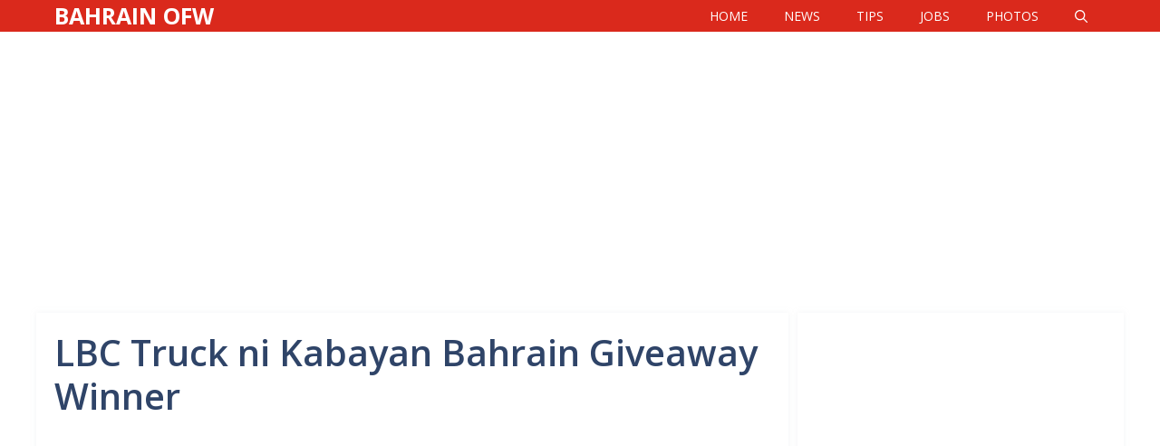

--- FILE ---
content_type: text/html; charset=UTF-8
request_url: https://bahrainofw.com/lbc-truck-ni-kabayan-giveaway-winner/
body_size: 13965
content:
<!DOCTYPE html>
<html lang="en-US">
<head>
	<meta charset="UTF-8">
	<link rel="profile" href="https://gmpg.org/xfn/11">
	<meta name='robots' content='index, follow, max-image-preview:large, max-snippet:-1, max-video-preview:-1' />
<meta name="viewport" content="width=device-width, initial-scale=1">
	<!-- This site is optimized with the Yoast SEO plugin v18.4.1 - https://yoast.com/wordpress/plugins/seo/ -->
	<title>LBC Truck ni Kabayan Bahrain Giveaway Winner - Bahrain OFW</title>
	<link rel="canonical" href="https://bahrainofw.com/lbc-truck-ni-kabayan-giveaway-winner/" />
	<meta property="og:locale" content="en_US" />
	<meta property="og:type" content="article" />
	<meta property="og:title" content="LBC Truck ni Kabayan Bahrain Giveaway Winner - Bahrain OFW" />
	<meta property="og:description" content="We recently hosted a giveaway wherein a lucky OFW got a chance to win a free sea cargo from LBC Express and we&#8217;re glad that the winner has claimed her prize at the LBC office ... Read more" />
	<meta property="og:url" content="https://bahrainofw.com/lbc-truck-ni-kabayan-giveaway-winner/" />
	<meta property="og:site_name" content="Bahrain OFW" />
	<meta property="article:published_time" content="2017-06-12T12:18:05+00:00" />
	<meta property="article:modified_time" content="2017-06-12T12:18:50+00:00" />
	<meta property="og:image" content="https://bahrainofw.com/wp-content/uploads/2017/06/LBC-giveaway-bahrain-truck-ni-kabayan-winner.jpg" />
	<meta property="og:image:width" content="768" />
	<meta property="og:image:height" content="1024" />
	<meta property="og:image:type" content="image/jpeg" />
	<meta name="twitter:card" content="summary_large_image" />
	<meta name="twitter:label1" content="Written by" />
	<meta name="twitter:data1" content="BahrainOFW" />
	<meta name="twitter:label2" content="Est. reading time" />
	<meta name="twitter:data2" content="1 minute" />
	<script type="application/ld+json" class="yoast-schema-graph">{"@context":"https://schema.org","@graph":[{"@type":"WebSite","@id":"https://bahrainofw.com/#website","url":"https://bahrainofw.com/","name":"Bahrain OFW","description":"Community for Overseas Filipino Workers in Bahrain - Pinoy expats","potentialAction":[{"@type":"SearchAction","target":{"@type":"EntryPoint","urlTemplate":"https://bahrainofw.com/?s={search_term_string}"},"query-input":"required name=search_term_string"}],"inLanguage":"en-US"},{"@type":"ImageObject","@id":"https://bahrainofw.com/lbc-truck-ni-kabayan-giveaway-winner/#primaryimage","inLanguage":"en-US","url":"https://bahrainofw.com/wp-content/uploads/2017/06/LBC-giveaway-bahrain-truck-ni-kabayan-winner.jpg","contentUrl":"https://bahrainofw.com/wp-content/uploads/2017/06/LBC-giveaway-bahrain-truck-ni-kabayan-winner.jpg","width":768,"height":1024,"caption":"Giveaway winner, Lalaine, claiming her prize from LBC Bahrain staff, Celso"},{"@type":"WebPage","@id":"https://bahrainofw.com/lbc-truck-ni-kabayan-giveaway-winner/#webpage","url":"https://bahrainofw.com/lbc-truck-ni-kabayan-giveaway-winner/","name":"LBC Truck ni Kabayan Bahrain Giveaway Winner - Bahrain OFW","isPartOf":{"@id":"https://bahrainofw.com/#website"},"primaryImageOfPage":{"@id":"https://bahrainofw.com/lbc-truck-ni-kabayan-giveaway-winner/#primaryimage"},"datePublished":"2017-06-12T12:18:05+00:00","dateModified":"2017-06-12T12:18:50+00:00","author":{"@id":"https://bahrainofw.com/#/schema/person/e2e052ad1793f0ddd69be8b63670565c"},"breadcrumb":{"@id":"https://bahrainofw.com/lbc-truck-ni-kabayan-giveaway-winner/#breadcrumb"},"inLanguage":"en-US","potentialAction":[{"@type":"ReadAction","target":["https://bahrainofw.com/lbc-truck-ni-kabayan-giveaway-winner/"]}]},{"@type":"BreadcrumbList","@id":"https://bahrainofw.com/lbc-truck-ni-kabayan-giveaway-winner/#breadcrumb","itemListElement":[{"@type":"ListItem","position":1,"name":"Home","item":"https://bahrainofw.com/"},{"@type":"ListItem","position":2,"name":"LBC Truck ni Kabayan Bahrain Giveaway Winner"}]},{"@type":"Person","@id":"https://bahrainofw.com/#/schema/person/e2e052ad1793f0ddd69be8b63670565c","name":"BahrainOFW","image":{"@type":"ImageObject","@id":"https://bahrainofw.com/#personlogo","inLanguage":"en-US","url":"https://secure.gravatar.com/avatar/381295b1ea830be3cdfd20db6e29091e?s=96&d=mm&r=g","contentUrl":"https://secure.gravatar.com/avatar/381295b1ea830be3cdfd20db6e29091e?s=96&d=mm&r=g","caption":"BahrainOFW"}}]}</script>
	<!-- / Yoast SEO plugin. -->


<link rel='dns-prefetch' href='//secure.gravatar.com' />
<link rel='dns-prefetch' href='//fonts.googleapis.com' />
<link rel='dns-prefetch' href='//s.w.org' />
<link rel='dns-prefetch' href='//v0.wordpress.com' />
<link href='https://fonts.gstatic.com' crossorigin rel='preconnect' />
		<script>
			window._wpemojiSettings = {"baseUrl":"https:\/\/s.w.org\/images\/core\/emoji\/13.1.0\/72x72\/","ext":".png","svgUrl":"https:\/\/s.w.org\/images\/core\/emoji\/13.1.0\/svg\/","svgExt":".svg","source":{"concatemoji":"https:\/\/bahrainofw.com\/wp-includes\/js\/wp-emoji-release.min.js?ver=5.8.12"}};
			!function(e,a,t){var n,r,o,i=a.createElement("canvas"),p=i.getContext&&i.getContext("2d");function s(e,t){var a=String.fromCharCode;p.clearRect(0,0,i.width,i.height),p.fillText(a.apply(this,e),0,0);e=i.toDataURL();return p.clearRect(0,0,i.width,i.height),p.fillText(a.apply(this,t),0,0),e===i.toDataURL()}function c(e){var t=a.createElement("script");t.src=e,t.defer=t.type="text/javascript",a.getElementsByTagName("head")[0].appendChild(t)}for(o=Array("flag","emoji"),t.supports={everything:!0,everythingExceptFlag:!0},r=0;r<o.length;r++)t.supports[o[r]]=function(e){if(!p||!p.fillText)return!1;switch(p.textBaseline="top",p.font="600 32px Arial",e){case"flag":return s([127987,65039,8205,9895,65039],[127987,65039,8203,9895,65039])?!1:!s([55356,56826,55356,56819],[55356,56826,8203,55356,56819])&&!s([55356,57332,56128,56423,56128,56418,56128,56421,56128,56430,56128,56423,56128,56447],[55356,57332,8203,56128,56423,8203,56128,56418,8203,56128,56421,8203,56128,56430,8203,56128,56423,8203,56128,56447]);case"emoji":return!s([10084,65039,8205,55357,56613],[10084,65039,8203,55357,56613])}return!1}(o[r]),t.supports.everything=t.supports.everything&&t.supports[o[r]],"flag"!==o[r]&&(t.supports.everythingExceptFlag=t.supports.everythingExceptFlag&&t.supports[o[r]]);t.supports.everythingExceptFlag=t.supports.everythingExceptFlag&&!t.supports.flag,t.DOMReady=!1,t.readyCallback=function(){t.DOMReady=!0},t.supports.everything||(n=function(){t.readyCallback()},a.addEventListener?(a.addEventListener("DOMContentLoaded",n,!1),e.addEventListener("load",n,!1)):(e.attachEvent("onload",n),a.attachEvent("onreadystatechange",function(){"complete"===a.readyState&&t.readyCallback()})),(n=t.source||{}).concatemoji?c(n.concatemoji):n.wpemoji&&n.twemoji&&(c(n.twemoji),c(n.wpemoji)))}(window,document,window._wpemojiSettings);
		</script>
		<style>
img.wp-smiley,
img.emoji {
	display: inline !important;
	border: none !important;
	box-shadow: none !important;
	height: 1em !important;
	width: 1em !important;
	margin: 0 .07em !important;
	vertical-align: -0.1em !important;
	background: none !important;
	padding: 0 !important;
}
</style>
	<link rel='stylesheet' id='wp-block-library-css'  href='https://bahrainofw.com/wp-includes/css/dist/block-library/style.min.css?ver=5.8.12' media='all' />
<style id='wp-block-library-inline-css'>
.has-text-align-justify{text-align:justify;}
</style>
<link rel='stylesheet' id='mediaelement-css'  href='https://bahrainofw.com/wp-includes/js/mediaelement/mediaelementplayer-legacy.min.css?ver=4.2.16' media='all' />
<link rel='stylesheet' id='wp-mediaelement-css'  href='https://bahrainofw.com/wp-includes/js/mediaelement/wp-mediaelement.min.css?ver=5.8.12' media='all' />
<link rel='stylesheet' id='contact-form-7-css'  href='https://bahrainofw.com/wp-content/plugins/contact-form-7/includes/css/styles.css?ver=5.5.6' media='all' />
<link rel='stylesheet' id='toc-screen-css'  href='https://bahrainofw.com/wp-content/plugins/table-of-contents-plus/screen.min.css?ver=2411.1' media='all' />
<link rel='stylesheet' id='generate-comments-css'  href='https://bahrainofw.com/wp-content/themes/generatepress/assets/css/components/comments.min.css?ver=3.1.2' media='all' />
<link rel='stylesheet' id='generate-style-css'  href='https://bahrainofw.com/wp-content/themes/generatepress/assets/css/main.min.css?ver=3.1.2' media='all' />
<style id='generate-style-inline-css'>
body{background-color:#ffffff;color:var(--contrast);}a{color:#820002;}a:hover, a:focus, a:active{color:var(--accent-hover);}.wp-block-group__inner-container{max-width:1200px;margin-left:auto;margin-right:auto;}.generate-back-to-top{font-size:20px;border-radius:3px;position:fixed;bottom:30px;right:30px;line-height:40px;width:40px;text-align:center;z-index:10;transition:opacity 300ms ease-in-out;}.navigation-search{position:absolute;left:-99999px;pointer-events:none;visibility:hidden;z-index:20;width:100%;top:0;transition:opacity 100ms ease-in-out;opacity:0;}.navigation-search.nav-search-active{left:0;right:0;pointer-events:auto;visibility:visible;opacity:1;}.navigation-search input[type="search"]{outline:0;border:0;vertical-align:bottom;line-height:1;opacity:0.9;width:100%;z-index:20;border-radius:0;-webkit-appearance:none;height:60px;}.navigation-search input::-ms-clear{display:none;width:0;height:0;}.navigation-search input::-ms-reveal{display:none;width:0;height:0;}.navigation-search input::-webkit-search-decoration, .navigation-search input::-webkit-search-cancel-button, .navigation-search input::-webkit-search-results-button, .navigation-search input::-webkit-search-results-decoration{display:none;}.gen-sidebar-nav .navigation-search{top:auto;bottom:0;}:root{--contrast:#212121;--contrast-2:#2f4468;--contrast-3:#878787;--base:#fafafa;--base-2:#f7f8f9;--base-3:#ffffff;--accent:#242226;--accent-2:#1b78e2;--accent-hover:#35343a;}.has-contrast-color{color:#212121;}.has-contrast-background-color{background-color:#212121;}.has-contrast-2-color{color:#2f4468;}.has-contrast-2-background-color{background-color:#2f4468;}.has-contrast-3-color{color:#878787;}.has-contrast-3-background-color{background-color:#878787;}.has-base-color{color:#fafafa;}.has-base-background-color{background-color:#fafafa;}.has-base-2-color{color:#f7f8f9;}.has-base-2-background-color{background-color:#f7f8f9;}.has-base-3-color{color:#ffffff;}.has-base-3-background-color{background-color:#ffffff;}.has-accent-color{color:#242226;}.has-accent-background-color{background-color:#242226;}.has-accent-2-color{color:#1b78e2;}.has-accent-2-background-color{background-color:#1b78e2;}.has-accent-hover-color{color:#35343a;}.has-accent-hover-background-color{background-color:#35343a;}body, button, input, select, textarea{font-family:Open Sans, sans-serif;font-size:21px;}body{line-height:1.7;}@media (max-width:768px){body, button, input, select, textarea{font-size:22px;}}.main-title{text-transform:uppercase;font-size:25px;}.widget-title{font-weight:600;}button:not(.menu-toggle),html input[type="button"],input[type="reset"],input[type="submit"],.button,.wp-block-button .wp-block-button__link{font-size:15px;}h1{font-weight:600;font-size:40px;}h2{font-weight:600;font-size:36px;}h3{font-weight:600;font-size:30px;}.main-navigation a, .main-navigation .menu-toggle, .main-navigation .menu-bar-items{text-transform:uppercase;font-size:14px;}.top-bar{background-color:#636363;color:#ffffff;}.top-bar a{color:#ffffff;}.top-bar a:hover{color:#303030;}.site-header{background-color:#ffffff;color:#3a3a3a;}.site-header a{color:#3a3a3a;}.main-title a,.main-title a:hover{color:var(--base-3);}.site-description{color:#757575;}.main-navigation,.main-navigation ul ul{background-color:#DA291C;}.main-navigation .main-nav ul li a, .main-navigation .menu-toggle, .main-navigation .menu-bar-items{color:var(--base-3);}.main-navigation .main-nav ul li:not([class*="current-menu-"]):hover > a, .main-navigation .main-nav ul li:not([class*="current-menu-"]):focus > a, .main-navigation .main-nav ul li.sfHover:not([class*="current-menu-"]) > a, .main-navigation .menu-bar-item:hover > a, .main-navigation .menu-bar-item.sfHover > a{color:var(--base-3);background-color:#a60000;}button.menu-toggle:hover,button.menu-toggle:focus{color:var(--base-3);}.main-navigation .main-nav ul li[class*="current-menu-"] > a{color:var(--base-3);background-color:#DA291C;}.navigation-search input[type="search"],.navigation-search input[type="search"]:active, .navigation-search input[type="search"]:focus, .main-navigation .main-nav ul li.search-item.active > a, .main-navigation .menu-bar-items .search-item.active > a{color:var(--base-3);background-color:#a60000;}.separate-containers .inside-article, .separate-containers .comments-area, .separate-containers .page-header, .one-container .container, .separate-containers .paging-navigation, .inside-page-header{background-color:var(--base-3);}.inside-article a,.paging-navigation a,.comments-area a,.page-header a{color:var(--accent-2);}.inside-article a:hover,.paging-navigation a:hover,.comments-area a:hover,.page-header a:hover{color:var(--accent-hover);}.entry-title a{color:var(--contrast-2);}.entry-title a:hover{color:var(--accent-hover);}.entry-meta{color:var(--contrast-3);}.entry-meta a{color:var(--contrast-2);}.entry-meta a:hover{color:var(--accent-hover);}h1{color:var(--contrast-2);}h2{color:var(--contrast-2);}h3{color:var(--contrast-2);}.sidebar .widget{background-color:#ffffff;}.sidebar .widget a{color:var(--accent-2);}.sidebar .widget a:hover{color:var(--accent-hover);}.sidebar .widget .widget-title{color:#000000;}.footer-widgets{color:var(--base-3);background-color:var(--contrast-2);}.footer-widgets a{color:var(--base-3);}.footer-widgets a:hover{color:var(--base-3);}.footer-widgets .widget-title{color:var(--base-2);}.site-info{color:#ffffff;background-color:#DA291C;}.site-info a{color:#ffffff;}.site-info a:hover{color:var(--accent-hover);}.footer-bar .widget_nav_menu .current-menu-item a{color:var(--accent-hover);}input[type="text"],input[type="email"],input[type="url"],input[type="password"],input[type="search"],input[type="tel"],input[type="number"],textarea,select{color:var(--contrast);background-color:#fafafa;border-color:var(--contrast);}input[type="text"]:focus,input[type="email"]:focus,input[type="url"]:focus,input[type="password"]:focus,input[type="search"]:focus,input[type="tel"]:focus,input[type="number"]:focus,textarea:focus,select:focus{color:var(--contrast-3);background-color:#ffffff;border-color:var(--contrast-3);}button,html input[type="button"],input[type="reset"],input[type="submit"],a.button,a.wp-block-button__link:not(.has-background){color:#ffffff;background-color:#c10000;}button:hover,html input[type="button"]:hover,input[type="reset"]:hover,input[type="submit"]:hover,a.button:hover,button:focus,html input[type="button"]:focus,input[type="reset"]:focus,input[type="submit"]:focus,a.button:focus,a.wp-block-button__link:not(.has-background):active,a.wp-block-button__link:not(.has-background):focus,a.wp-block-button__link:not(.has-background):hover{color:#ffffff;background-color:var(--accent-hover);}a.generate-back-to-top{background-color:rgba( 0,0,0,0.4 );color:#ffffff;}a.generate-back-to-top:hover,a.generate-back-to-top:focus{background-color:rgba( 0,0,0,0.6 );color:#ffffff;}@media (max-width: 768px){.main-navigation .menu-bar-item:hover > a, .main-navigation .menu-bar-item.sfHover > a{background:none;color:var(--base-3);}}.inside-top-bar{padding:10px;}.inside-header{padding:40px;}.nav-below-header .main-navigation .inside-navigation.grid-container, .nav-above-header .main-navigation .inside-navigation.grid-container{padding:0px 20px 0px 20px;}.separate-containers .inside-article, .separate-containers .comments-area, .separate-containers .page-header, .separate-containers .paging-navigation, .one-container .site-content, .inside-page-header{padding:20px;}.site-main .wp-block-group__inner-container{padding:20px;}.separate-containers .paging-navigation{padding-top:20px;padding-bottom:20px;}.entry-content .alignwide, body:not(.no-sidebar) .entry-content .alignfull{margin-left:-20px;width:calc(100% + 40px);max-width:calc(100% + 40px);}.one-container.right-sidebar .site-main,.one-container.both-right .site-main{margin-right:20px;}.one-container.left-sidebar .site-main,.one-container.both-left .site-main{margin-left:20px;}.one-container.both-sidebars .site-main{margin:0px 20px 0px 20px;}.sidebar .widget, .page-header, .widget-area .main-navigation, .site-main > *{margin-bottom:10px;}.separate-containers .site-main{margin:10px;}.both-right .inside-left-sidebar,.both-left .inside-left-sidebar{margin-right:5px;}.both-right .inside-right-sidebar,.both-left .inside-right-sidebar{margin-left:5px;}.one-container.archive .post:not(:last-child), .one-container.blog .post:not(:last-child){padding-bottom:20px;}.separate-containers .featured-image{margin-top:10px;}.separate-containers .inside-right-sidebar, .separate-containers .inside-left-sidebar{margin-top:10px;margin-bottom:10px;}.main-navigation .main-nav ul li a,.menu-toggle,.main-navigation .menu-bar-item > a{line-height:35px;}.navigation-search input[type="search"]{height:35px;}.rtl .menu-item-has-children .dropdown-menu-toggle{padding-left:20px;}.rtl .main-navigation .main-nav ul li.menu-item-has-children > a{padding-right:20px;}.widget-area .widget{padding:20px;}.inside-site-info{padding:5px;}@media (max-width:768px){.separate-containers .inside-article, .separate-containers .comments-area, .separate-containers .page-header, .separate-containers .paging-navigation, .one-container .site-content, .inside-page-header{padding:30px;}.site-main .wp-block-group__inner-container{padding:30px;}.inside-site-info{padding-right:10px;padding-left:10px;}.entry-content .alignwide, body:not(.no-sidebar) .entry-content .alignfull{margin-left:-30px;width:calc(100% + 60px);max-width:calc(100% + 60px);}.one-container .site-main .paging-navigation{margin-bottom:10px;}}/* End cached CSS */.is-right-sidebar{width:30%;}.is-left-sidebar{width:25%;}.site-content .content-area{width:70%;}@media (max-width: 768px){.main-navigation .menu-toggle,.sidebar-nav-mobile:not(#sticky-placeholder){display:block;}.main-navigation ul,.gen-sidebar-nav,.main-navigation:not(.slideout-navigation):not(.toggled) .main-nav > ul,.has-inline-mobile-toggle #site-navigation .inside-navigation > *:not(.navigation-search):not(.main-nav){display:none;}.nav-align-right .inside-navigation,.nav-align-center .inside-navigation{justify-content:space-between;}}
.dynamic-author-image-rounded{border-radius:100%;}.dynamic-featured-image, .dynamic-author-image{vertical-align:middle;}.one-container.blog .dynamic-content-template:not(:last-child), .one-container.archive .dynamic-content-template:not(:last-child){padding-bottom:0px;}.dynamic-entry-excerpt > p:last-child{margin-bottom:0px;}
.main-navigation .main-nav ul li a,.menu-toggle,.main-navigation .menu-bar-item > a{transition: line-height 300ms ease}.main-navigation.toggled .main-nav > ul{background-color: #DA291C}.sticky-enabled .gen-sidebar-nav.is_stuck .main-navigation {margin-bottom: 0px;}.sticky-enabled .gen-sidebar-nav.is_stuck {z-index: 500;}.sticky-enabled .main-navigation.is_stuck {box-shadow: 0 2px 2px -2px rgba(0, 0, 0, .2);}.navigation-stick:not(.gen-sidebar-nav) {left: 0;right: 0;width: 100% !important;}.nav-float-right .navigation-stick {width: 100% !important;left: 0;}.nav-float-right .navigation-stick .navigation-branding {margin-right: auto;}.main-navigation.has-sticky-branding:not(.grid-container) .inside-navigation:not(.grid-container) .navigation-branding{margin-left: 10px;}
</style>
<link rel='stylesheet' id='generate-google-fonts-css'  href='https://fonts.googleapis.com/css?family=Open+Sans%3A300%2Cregular%2Citalic%2C600%2C700&#038;display=auto&#038;ver=3.1.2' media='all' />
<link rel='stylesheet' id='recent-posts-widget-with-thumbnails-public-style-css'  href='https://bahrainofw.com/wp-content/plugins/recent-posts-widget-with-thumbnails/public.css?ver=7.1.1' media='all' />
<!-- Inline jetpack_facebook_likebox -->
<style id='jetpack_facebook_likebox-inline-css'>
.widget_facebook_likebox {
	overflow: hidden;
}

</style>
<link rel='stylesheet' id='generate-navigation-branding-css'  href='https://bahrainofw.com/wp-content/plugins/gp-premium/menu-plus/functions/css/navigation-branding-flex.min.css?ver=2.2.1' media='all' />
<style id='generate-navigation-branding-inline-css'>
@media (max-width: 768px){.site-header, #site-navigation, #sticky-navigation{display:none !important;opacity:0.0;}#mobile-header{display:block !important;width:100% !important;}#mobile-header .main-nav > ul{display:none;}#mobile-header.toggled .main-nav > ul, #mobile-header .menu-toggle, #mobile-header .mobile-bar-items{display:block;}#mobile-header .main-nav{-ms-flex:0 0 100%;flex:0 0 100%;-webkit-box-ordinal-group:5;-ms-flex-order:4;order:4;}}.main-navigation.has-branding .inside-navigation.grid-container, .main-navigation.has-branding.grid-container .inside-navigation:not(.grid-container){padding:0px 20px 0px 20px;}.main-navigation.has-branding:not(.grid-container) .inside-navigation:not(.grid-container) .navigation-branding{margin-left:10px;}.navigation-branding img, .site-logo.mobile-header-logo img{height:35px;width:auto;}.navigation-branding .main-title{line-height:35px;}@media (max-width: 768px){.main-navigation.has-branding.nav-align-center .menu-bar-items, .main-navigation.has-sticky-branding.navigation-stick.nav-align-center .menu-bar-items{margin-left:auto;}.navigation-branding{margin-right:auto;margin-left:10px;}.navigation-branding .main-title, .mobile-header-navigation .site-logo{margin-left:10px;}.main-navigation.has-branding .inside-navigation.grid-container{padding:0px;}}
</style>
<link rel='stylesheet' id='jetpack_css-css'  href='https://bahrainofw.com/wp-content/plugins/jetpack/css/jetpack.css?ver=10.7' media='all' />
<script id='jetpack_related-posts-js-extra'>
var related_posts_js_options = {"post_heading":"h4"};
</script>
<script src='https://bahrainofw.com/wp-content/plugins/jetpack/_inc/build/related-posts/related-posts.min.js?ver=20211209' id='jetpack_related-posts-js'></script>
<script src='https://bahrainofw.com/wp-includes/js/jquery/jquery.min.js?ver=3.6.0' id='jquery-core-js'></script>
<script src='https://bahrainofw.com/wp-includes/js/jquery/jquery-migrate.min.js?ver=3.3.2' id='jquery-migrate-js'></script>
<script src='https://bahrainofw.com/wp-content/plugins/auto-load-next-post/assets/js/libs/scrollspy.min.js?ver=1.5.14' id='auto-load-next-post-scrollspy-js'></script>
<script src='https://bahrainofw.com/wp-content/plugins/auto-load-next-post/assets/js/libs/jquery.history.js?ver=1.5.14' id='auto-load-next-post-history-js'></script>
<script id='auto-load-next-post-script-js-extra'>
var auto_load_next_post_params = {"alnp_version":"1.5.14","alnp_content_container":"main.site-main","alnp_title_selector":"h1.entry-title","alnp_navigation_container":"nav.post-navigation","alnp_comments_container":"div#comments","alnp_remove_comments":"yes","alnp_google_analytics":"no","alnp_event_on_load":"","alnp_event_on_entering":"","alnp_is_customizer":"","alnp_load_in_footer":""};
</script>
<script src='https://bahrainofw.com/wp-content/plugins/auto-load-next-post/assets/js/frontend/auto-load-next-post.min.js?ver=1.5.14' id='auto-load-next-post-script-js'></script>
<link rel="https://api.w.org/" href="https://bahrainofw.com/wp-json/" /><link rel="alternate" type="application/json" href="https://bahrainofw.com/wp-json/wp/v2/posts/1236" /><link rel="alternate" type="application/json+oembed" href="https://bahrainofw.com/wp-json/oembed/1.0/embed?url=https%3A%2F%2Fbahrainofw.com%2Flbc-truck-ni-kabayan-giveaway-winner%2F" />
<link rel="alternate" type="text/xml+oembed" href="https://bahrainofw.com/wp-json/oembed/1.0/embed?url=https%3A%2F%2Fbahrainofw.com%2Flbc-truck-ni-kabayan-giveaway-winner%2F&#038;format=xml" />
<style type='text/css'>img#wpstats{display:none}</style>
	<link rel="pingback" href="https://bahrainofw.com/xmlrpc.php">
<!-- Global site tag (gtag.js) - Google Analytics -->
<script async src="https://www.googletagmanager.com/gtag/js?id=UA-96162855-1"></script>
<script>
  window.dataLayer = window.dataLayer || [];
  function gtag(){dataLayer.push(arguments);}
  gtag('js', new Date());

  gtag('config', 'UA-96162855-1');
</script>

<script async src="//pagead2.googlesyndication.com/pagead/js/adsbygoogle.js"></script>
<script>
     (adsbygoogle = window.adsbygoogle || []).push({
          google_ad_client: "ca-pub-0906846014121679",
          enable_page_level_ads: true
     });
</script><link rel="icon" href="https://bahrainofw.com/wp-content/uploads/2022/02/cropped-bahrainofw-favicon-32x32.jpg" sizes="32x32" />
<link rel="icon" href="https://bahrainofw.com/wp-content/uploads/2022/02/cropped-bahrainofw-favicon-192x192.jpg" sizes="192x192" />
<link rel="apple-touch-icon" href="https://bahrainofw.com/wp-content/uploads/2022/02/cropped-bahrainofw-favicon-180x180.jpg" />
<meta name="msapplication-TileImage" content="https://bahrainofw.com/wp-content/uploads/2022/02/cropped-bahrainofw-favicon-270x270.jpg" />
<style type="text/css" id="wp-custom-css">.hookads {
  text-align: center;
	padding: 10px;
}

/* GeneratePress Site CSS */ .inside-article,
.sidebar .widget,
.comments-area {
	border-right:px solid rgba(0, 0, 0, 0.07);
	border-bottom: px solid rgba(0, 0, 0, 0.07);
	box-shadow: 0 0 5px rgba(232, 234, 237, 0.5);
}

/* Featured widget */
.sidebar .widget:first-child,
.sidebar .widget:first-child .widget-title{
	background-color: ;
	color: #fff;
}
.sidebar .widget:first-child a,
.sidebar .widget:first-child a:hover {
	color: #fff;
}

.separate-containers .page-header {
	background: transparent;
	padding-top: 20px;
	padding-bottom: 20px;
}

.page-header h1 {
	font-size: 1.5em;
}

.button, .wp-block-button .wp-block-button__link {
	padding: 15px 25px;
}

@media (max-width: 768px) {
	.post-image img {
		max-width: 100%;
	}
} /* End GeneratePress Site CSS */</style></head>

<body data-rsssl=1 class="post-template-default single single-post postid-1236 single-format-standard wp-embed-responsive post-image-above-header post-image-aligned-center sticky-menu-no-transition sticky-enabled both-sticky-menu mobile-header mobile-header-sticky right-sidebar nav-below-header separate-containers nav-search-enabled header-aligned-left dropdown-hover" itemtype="https://schema.org/Blog" itemscope>
	<a class="screen-reader-text skip-link" href="#content" title="Skip to content">Skip to content</a>		<nav id="mobile-header" itemtype="https://schema.org/SiteNavigationElement" itemscope class="main-navigation mobile-header-navigation has-branding has-sticky-branding has-menu-bar-items">
			<div class="inside-navigation grid-container grid-parent">
				<form method="get" class="search-form navigation-search" action="https://bahrainofw.com/">
					<input type="search" class="search-field" value="" name="s" title="Search" />
				</form><div class="navigation-branding"><p class="main-title" itemprop="headline">
							<a href="https://bahrainofw.com/" rel="home">
								Bahrain OFW
							</a>
						</p></div>					<button class="menu-toggle" aria-controls="mobile-menu" aria-expanded="false">
						<span class="gp-icon icon-menu-bars"><svg viewBox="0 0 512 512" aria-hidden="true" xmlns="http://www.w3.org/2000/svg" width="1em" height="1em"><path d="M0 96c0-13.255 10.745-24 24-24h464c13.255 0 24 10.745 24 24s-10.745 24-24 24H24c-13.255 0-24-10.745-24-24zm0 160c0-13.255 10.745-24 24-24h464c13.255 0 24 10.745 24 24s-10.745 24-24 24H24c-13.255 0-24-10.745-24-24zm0 160c0-13.255 10.745-24 24-24h464c13.255 0 24 10.745 24 24s-10.745 24-24 24H24c-13.255 0-24-10.745-24-24z" /></svg><svg viewBox="0 0 512 512" aria-hidden="true" xmlns="http://www.w3.org/2000/svg" width="1em" height="1em"><path d="M71.029 71.029c9.373-9.372 24.569-9.372 33.942 0L256 222.059l151.029-151.03c9.373-9.372 24.569-9.372 33.942 0 9.372 9.373 9.372 24.569 0 33.942L289.941 256l151.03 151.029c9.372 9.373 9.372 24.569 0 33.942-9.373 9.372-24.569 9.372-33.942 0L256 289.941l-151.029 151.03c-9.373 9.372-24.569 9.372-33.942 0-9.372-9.373-9.372-24.569 0-33.942L222.059 256 71.029 104.971c-9.372-9.373-9.372-24.569 0-33.942z" /></svg></span><span class="screen-reader-text">Menu</span>					</button>
					<div id="mobile-menu" class="main-nav"><ul id="menu-main-menu" class=" menu sf-menu"><li id="menu-item-4720" class="menu-item menu-item-type-custom menu-item-object-custom menu-item-home menu-item-4720"><a href="https://bahrainofw.com">Home</a></li>
<li id="menu-item-1322" class="menu-item menu-item-type-taxonomy menu-item-object-category menu-item-1322"><a href="https://bahrainofw.com/news/">News</a></li>
<li id="menu-item-1321" class="menu-item menu-item-type-taxonomy menu-item-object-category menu-item-1321"><a href="https://bahrainofw.com/tips/">Tips</a></li>
<li id="menu-item-125" class="menu-item menu-item-type-post_type menu-item-object-page menu-item-125"><a href="https://bahrainofw.com/jobs/">Jobs</a></li>
<li id="menu-item-635" class="menu-item menu-item-type-post_type menu-item-object-page menu-item-635"><a href="https://bahrainofw.com/photos/">Photos</a></li>
</ul></div><div class="menu-bar-items"><span class="menu-bar-item search-item"><a aria-label="Open Search Bar" href="#"><span class="gp-icon icon-search"><svg viewBox="0 0 512 512" aria-hidden="true" xmlns="http://www.w3.org/2000/svg" width="1em" height="1em"><path fill-rule="evenodd" clip-rule="evenodd" d="M208 48c-88.366 0-160 71.634-160 160s71.634 160 160 160 160-71.634 160-160S296.366 48 208 48zM0 208C0 93.125 93.125 0 208 0s208 93.125 208 208c0 48.741-16.765 93.566-44.843 129.024l133.826 134.018c9.366 9.379 9.355 24.575-.025 33.941-9.379 9.366-24.575 9.355-33.941-.025L337.238 370.987C301.747 399.167 256.839 416 208 416 93.125 416 0 322.875 0 208z" /></svg><svg viewBox="0 0 512 512" aria-hidden="true" xmlns="http://www.w3.org/2000/svg" width="1em" height="1em"><path d="M71.029 71.029c9.373-9.372 24.569-9.372 33.942 0L256 222.059l151.029-151.03c9.373-9.372 24.569-9.372 33.942 0 9.372 9.373 9.372 24.569 0 33.942L289.941 256l151.03 151.029c9.372 9.373 9.372 24.569 0 33.942-9.373 9.372-24.569 9.372-33.942 0L256 289.941l-151.029 151.03c-9.373 9.372-24.569 9.372-33.942 0-9.372-9.373-9.372-24.569 0-33.942L222.059 256 71.029 104.971c-9.372-9.373-9.372-24.569 0-33.942z" /></svg></span></a></span></div>			</div><!-- .inside-navigation -->
		</nav><!-- #site-navigation -->
				<nav class="auto-hide-sticky has-branding main-navigation nav-align-right has-menu-bar-items sub-menu-right" id="site-navigation" aria-label="Primary"  itemtype="https://schema.org/SiteNavigationElement" itemscope>
			<div class="inside-navigation grid-container">
				<div class="navigation-branding"><p class="main-title" itemprop="headline">
					<a href="https://bahrainofw.com/" rel="home">
						Bahrain OFW
					</a>
				</p></div><form method="get" class="search-form navigation-search" action="https://bahrainofw.com/">
					<input type="search" class="search-field" value="" name="s" title="Search" />
				</form>				<button class="menu-toggle" aria-controls="primary-menu" aria-expanded="false">
					<span class="gp-icon icon-menu-bars"><svg viewBox="0 0 512 512" aria-hidden="true" xmlns="http://www.w3.org/2000/svg" width="1em" height="1em"><path d="M0 96c0-13.255 10.745-24 24-24h464c13.255 0 24 10.745 24 24s-10.745 24-24 24H24c-13.255 0-24-10.745-24-24zm0 160c0-13.255 10.745-24 24-24h464c13.255 0 24 10.745 24 24s-10.745 24-24 24H24c-13.255 0-24-10.745-24-24zm0 160c0-13.255 10.745-24 24-24h464c13.255 0 24 10.745 24 24s-10.745 24-24 24H24c-13.255 0-24-10.745-24-24z" /></svg><svg viewBox="0 0 512 512" aria-hidden="true" xmlns="http://www.w3.org/2000/svg" width="1em" height="1em"><path d="M71.029 71.029c9.373-9.372 24.569-9.372 33.942 0L256 222.059l151.029-151.03c9.373-9.372 24.569-9.372 33.942 0 9.372 9.373 9.372 24.569 0 33.942L289.941 256l151.03 151.029c9.372 9.373 9.372 24.569 0 33.942-9.373 9.372-24.569 9.372-33.942 0L256 289.941l-151.029 151.03c-9.373 9.372-24.569 9.372-33.942 0-9.372-9.373-9.372-24.569 0-33.942L222.059 256 71.029 104.971c-9.372-9.373-9.372-24.569 0-33.942z" /></svg></span><span class="screen-reader-text">Menu</span>				</button>
				<div id="primary-menu" class="main-nav"><ul id="menu-main-menu-1" class=" menu sf-menu"><li class="menu-item menu-item-type-custom menu-item-object-custom menu-item-home menu-item-4720"><a href="https://bahrainofw.com">Home</a></li>
<li class="menu-item menu-item-type-taxonomy menu-item-object-category menu-item-1322"><a href="https://bahrainofw.com/news/">News</a></li>
<li class="menu-item menu-item-type-taxonomy menu-item-object-category menu-item-1321"><a href="https://bahrainofw.com/tips/">Tips</a></li>
<li class="menu-item menu-item-type-post_type menu-item-object-page menu-item-125"><a href="https://bahrainofw.com/jobs/">Jobs</a></li>
<li class="menu-item menu-item-type-post_type menu-item-object-page menu-item-635"><a href="https://bahrainofw.com/photos/">Photos</a></li>
</ul></div><div class="menu-bar-items"><span class="menu-bar-item search-item"><a aria-label="Open Search Bar" href="#"><span class="gp-icon icon-search"><svg viewBox="0 0 512 512" aria-hidden="true" xmlns="http://www.w3.org/2000/svg" width="1em" height="1em"><path fill-rule="evenodd" clip-rule="evenodd" d="M208 48c-88.366 0-160 71.634-160 160s71.634 160 160 160 160-71.634 160-160S296.366 48 208 48zM0 208C0 93.125 93.125 0 208 0s208 93.125 208 208c0 48.741-16.765 93.566-44.843 129.024l133.826 134.018c9.366 9.379 9.355 24.575-.025 33.941-9.379 9.366-24.575 9.355-33.941-.025L337.238 370.987C301.747 399.167 256.839 416 208 416 93.125 416 0 322.875 0 208z" /></svg><svg viewBox="0 0 512 512" aria-hidden="true" xmlns="http://www.w3.org/2000/svg" width="1em" height="1em"><path d="M71.029 71.029c9.373-9.372 24.569-9.372 33.942 0L256 222.059l151.029-151.03c9.373-9.372 24.569-9.372 33.942 0 9.372 9.373 9.372 24.569 0 33.942L289.941 256l151.03 151.029c9.372 9.373 9.372 24.569 0 33.942-9.373 9.372-24.569 9.372-33.942 0L256 289.941l-151.029 151.03c-9.373 9.372-24.569 9.372-33.942 0-9.372-9.373-9.372-24.569 0-33.942L222.059 256 71.029 104.971c-9.372-9.373-9.372-24.569 0-33.942z" /></svg></span></a></span></div>			</div>
		</nav>
		<div class="hookads">
	<!-- Ezoic - Header Ad - top_of_page -->
<div id="ezoic-pub-ad-placeholder-101"> 
<script async src="https://pagead2.googlesyndication.com/pagead/js/adsbygoogle.js?client=ca-pub-0906846014121679"
     crossorigin="anonymous"></script>
<!-- BOFW Header Display Ad -->
<ins class="adsbygoogle"
     style="display:block"
     data-ad-client="ca-pub-0906846014121679"
     data-ad-slot="8269233068"
     data-ad-format="auto"
     data-full-width-responsive="true"></ins>
<script>
     (adsbygoogle = window.adsbygoogle || []).push({});
</script>
</div>
<!-- End Ezoic - Header Ad - top_of_page -->
</div>
	
	<div class="site grid-container container hfeed" id="page">
				<div class="site-content" id="content">
			
	<div class="content-area" id="primary">
		<main class="site-main" id="main">
			
<article id="post-1236" class="post-1236 post type-post status-publish format-standard has-post-thumbnail hentry category-promos tag-giveaway tag-lbc-express" itemtype="https://schema.org/CreativeWork" itemscope>
	<div class="inside-article">
					<header class="entry-header" aria-label="Content">
				<h1 class="entry-title" itemprop="headline">LBC Truck ni Kabayan Bahrain Giveaway Winner</h1>			</header>
			
		<div class="entry-content" itemprop="text">
			<div class='code-block code-block-1' style='margin: 8px auto; text-align: center; display: block; clear: both;'>
<!-- Ezoic - Below Post Title - under_page_title -->
<div id="ezoic-pub-ad-placeholder-106">
<script async src="https://pagead2.googlesyndication.com/pagead/js/adsbygoogle.js?client=ca-pub-0906846014121679"
     crossorigin="anonymous"></script>
<!-- BOFW Below Blogpost Title -->
<ins class="adsbygoogle"
     style="display:block"
     data-ad-client="ca-pub-0906846014121679"
     data-ad-slot="1816517117"
     data-ad-format="auto"
     data-full-width-responsive="true"></ins>
<script>
     (adsbygoogle = window.adsbygoogle || []).push({});
</script>
 </div>
<!-- End Ezoic - Below Post Title - under_page_title --></div>
<p>We recently <a href="https://bahrainofw.com/lbc-truck-ni-kabayan-giveaway/">hosted a giveaway</a> wherein a lucky OFW got a chance to win a free sea cargo from LBC Express and we&#8217;re glad that the winner has claimed her prize at the LBC office in Sheikh Isa Avenue.</p>
<p>Congratulations to our winner, Lalaine, who has won a balikbayan box transaction that can be shipped from Bahrain to anywhere in the Philippines.</p>
<h2>LBC Truck ni Kabayan Bahrain Giveaway</h2>
<p>We are glad that we are able to share these types of experiences to readers of our website. In our aim to unite the Filipino community in Bahrain, we hope to have more partnerships like these so we can stay updated on what&#8217;s happening with our OFW group while we&#8217;re abroad.</p><div class='code-block code-block-2' style='margin: 8px auto; text-align: center; display: block; clear: both;'>
<!-- Ezoic - After Paragraph 3 - mid_content -->
<div id="ezoic-pub-ad-placeholder-107"> 
<script async src="https://pagead2.googlesyndication.com/pagead/js/adsbygoogle.js?client=ca-pub-0906846014121679"
     crossorigin="anonymous"></script>
<!-- BOFW Random Ad Post -->
<ins class="adsbygoogle"
     style="display:block"
     data-ad-client="ca-pub-0906846014121679"
     data-ad-slot="7807210392"
     data-ad-format="auto"
     data-full-width-responsive="true"></ins>
<script>
     (adsbygoogle = window.adsbygoogle || []).push({});
</script>
</div>
<!-- End Ezoic - After Paragraph 3 - mid_content --></div>

<figure id="attachment_1237" aria-describedby="caption-attachment-1237" style="width: 440px" class="wp-caption aligncenter"><a href="https://bahrainofw.com/wp-content/uploads/2017/06/LBC-giveaway-bahrain-truck-ni-kabayan-winner.jpg"><img loading="lazy" class="wp-image-1237" src="https://bahrainofw.com/wp-content/uploads/2017/06/LBC-giveaway-bahrain-truck-ni-kabayan-winner.jpg" alt="LBC giveaway bahrain truck ni kabayan winner" width="450" height="600" /></a><figcaption id="caption-attachment-1237" class="wp-caption-text">Giveaway winner, Lalaine, claiming her prize from LBC Bahrain staff, Celso</figcaption></figure>
<p><strong>Like the LBC Express Bahrain Facebook Page for more Promos and Prizes</strong></p><div class='code-block code-block-3' style='margin: 8px auto; text-align: center; display: block; clear: both;'>
<!-- Ezoic - After Paragraph 4 - mid_content -->
<div id="ezoic-pub-ad-placeholder-108"> </div>
<!-- End Ezoic - After Paragraph 4 - mid_content --></div>

<p>LBC Express has more offers and giveaways in store for all Bahrain residents and customers. It&#8217;s best that you <strong><a href="https://www.facebook.com/LBCExpress.Bahrain/">Like the LBC Express Bahrain page</a></strong> for more Truck ni Kabayan surprises and offers weekly.</p><div class='code-block code-block-4' style='margin: 8px auto; text-align: center; display: block; clear: both;'>
<!-- Ezoic - After Paragraph 5 - mid_content -->
<div id="ezoic-pub-ad-placeholder-109"> </div>
<!-- End Ezoic - After Paragraph 5 - mid_content --></div>

<p>For other inquiries, you may visit the LBC website at <a href="http://www.lbcexpress.com">www.lbcexpress.com</a> or contact LBC Bahrain&#8217;s hotline: <strong>1619-5063</strong></p>
<p>&nbsp;</p>

<div id='jp-relatedposts' class='jp-relatedposts' >
	
</div><!-- AI CONTENT END 2 -->
		</div>

				<footer class="entry-meta" aria-label="Entry meta">
					<nav id="nav-below" class="post-navigation" aria-label="Single Post">
			<span class="screen-reader-text">Post navigation</span>

			<div class="nav-previous"><span class="gp-icon icon-arrow-left"><svg viewBox="0 0 192 512" aria-hidden="true" xmlns="http://www.w3.org/2000/svg" width="1em" height="1em" fill-rule="evenodd" clip-rule="evenodd" stroke-linejoin="round" stroke-miterlimit="1.414"><path d="M178.425 138.212c0 2.265-1.133 4.813-2.832 6.512L64.276 256.001l111.317 111.277c1.7 1.7 2.832 4.247 2.832 6.513 0 2.265-1.133 4.813-2.832 6.512L161.43 394.46c-1.7 1.7-4.249 2.832-6.514 2.832-2.266 0-4.816-1.133-6.515-2.832L16.407 262.514c-1.699-1.7-2.832-4.248-2.832-6.513 0-2.265 1.133-4.813 2.832-6.512l131.994-131.947c1.7-1.699 4.249-2.831 6.515-2.831 2.265 0 4.815 1.132 6.514 2.831l14.163 14.157c1.7 1.7 2.832 3.965 2.832 6.513z" fill-rule="nonzero" /></svg></span><span class="prev" title="Previous"><a href="https://bahrainofw.com/lost-paradise-dilmun-water-park/" rel="prev">Discover the Lost Paradise of Dilmun Water Park</a></span></div><div class="nav-next"><span class="gp-icon icon-arrow-right"><svg viewBox="0 0 192 512" aria-hidden="true" xmlns="http://www.w3.org/2000/svg" width="1em" height="1em" fill-rule="evenodd" clip-rule="evenodd" stroke-linejoin="round" stroke-miterlimit="1.414"><path d="M178.425 256.001c0 2.266-1.133 4.815-2.832 6.515L43.599 394.509c-1.7 1.7-4.248 2.833-6.514 2.833s-4.816-1.133-6.515-2.833l-14.163-14.162c-1.699-1.7-2.832-3.966-2.832-6.515 0-2.266 1.133-4.815 2.832-6.515l111.317-111.316L16.407 144.685c-1.699-1.7-2.832-4.249-2.832-6.515s1.133-4.815 2.832-6.515l14.163-14.162c1.7-1.7 4.249-2.833 6.515-2.833s4.815 1.133 6.514 2.833l131.994 131.993c1.7 1.7 2.832 4.249 2.832 6.515z" fill-rule="nonzero" /></svg></span><span class="next" title="Next"><a href="https://bahrainofw.com/house-lot-for-sale-cebu-philippines/" rel="next">House &#038; Lot for Sale for OFWs in Cebu, Philippines</a></span></div>		</nav>
				</footer>
			</div>
</article>

			<div class="comments-area">
				<div id="comments">

		<div id="respond" class="comment-respond">
		<h3 id="reply-title" class="comment-reply-title">Leave a Comment <small><a rel="nofollow" id="cancel-comment-reply-link" href="/lbc-truck-ni-kabayan-giveaway-winner/#respond" style="display:none;">Cancel reply</a></small></h3><form action="https://bahrainofw.com/wp-comments-post.php" method="post" id="commentform" class="comment-form" novalidate><p class="comment-form-comment"><label for="comment" class="screen-reader-text">Comment</label><textarea id="comment" name="comment" cols="45" rows="8" required></textarea></p><label for="author" class="screen-reader-text">Name</label><input placeholder="Name *" id="author" name="author" type="text" value="" size="30" required />
<label for="email" class="screen-reader-text">Email</label><input placeholder="Email *" id="email" name="email" type="email" value="" size="30" required />
<label for="url" class="screen-reader-text">Website</label><input placeholder="Website" id="url" name="url" type="url" value="" size="30" />
<p class="comment-form-cookies-consent"><input id="wp-comment-cookies-consent" name="wp-comment-cookies-consent" type="checkbox" value="yes" /> <label for="wp-comment-cookies-consent">Save my name, email, and website in this browser for the next time I comment.</label></p>
<p class="comment-subscription-form"><input type="checkbox" name="subscribe_comments" id="subscribe_comments" value="subscribe" style="width: auto; -moz-appearance: checkbox; -webkit-appearance: checkbox;" /> <label class="subscribe-label" id="subscribe-label" for="subscribe_comments">Notify me of follow-up comments by email.</label></p><p class="comment-subscription-form"><input type="checkbox" name="subscribe_blog" id="subscribe_blog" value="subscribe" style="width: auto; -moz-appearance: checkbox; -webkit-appearance: checkbox;" /> <label class="subscribe-label" id="subscribe-blog-label" for="subscribe_blog">Notify me of new posts by email.</label></p><p class="form-submit"><input name="submit" type="submit" id="submit" class="submit" value="Post Comment" /> <input type='hidden' name='comment_post_ID' value='1236' id='comment_post_ID' />
<input type='hidden' name='comment_parent' id='comment_parent' value='0' />
</p><p style="display: none;"><input type="hidden" id="akismet_comment_nonce" name="akismet_comment_nonce" value="2725f733e5" /></p><p style="display: none !important;"><label>&#916;<textarea name="ak_hp_textarea" cols="45" rows="8" maxlength="100"></textarea></label><input type="hidden" id="ak_js_1" name="ak_js" value="37"/><script>document.getElementById( "ak_js_1" ).setAttribute( "value", ( new Date() ).getTime() );</script></p></form>	</div><!-- #respond -->
	
</div><!-- #comments -->
			</div>

			<div class='code-block code-block-13' style='margin: 8px auto; text-align: center; display: block; clear: both;'>
<!-- Ezoic - End of Post - incontent_7 -->
<div id="ezoic-pub-ad-placeholder-118"> 
<script async src="https://pagead2.googlesyndication.com/pagead/js/adsbygoogle.js?client=ca-pub-0906846014121679"
     crossorigin="anonymous"></script>
<!-- BOFW Endpost Ad -->
<ins class="adsbygoogle"
     style="display:block"
     data-ad-client="ca-pub-0906846014121679"
     data-ad-slot="8433718743"
     data-ad-format="auto"
     data-full-width-responsive="true"></ins>
<script>
     (adsbygoogle = window.adsbygoogle || []).push({});
</script>

<script async src="https://pagead2.googlesyndication.com/pagead/js/adsbygoogle.js?client=ca-pub-0906846014121679"
     crossorigin="anonymous"></script>
<ins class="adsbygoogle"
     style="display:block"
     data-ad-format="autorelaxed"
     data-ad-client="ca-pub-0906846014121679"
     data-ad-slot="3537751576"></ins>
<script>
     (adsbygoogle = window.adsbygoogle || []).push({});
</script>
</div>
<!-- End Ezoic - End of Post - incontent_7 --></div>
		</main>
	</div>

	<div class="widget-area sidebar is-right-sidebar" id="right-sidebar">
	<div class="inside-right-sidebar">
		<aside id="block-2" class="widget inner-padding widget_block"><!-- Ezoic - Sidebar Top - sidebar -->
<div id="ezoic-pub-ad-placeholder-103">
<script async="" src="https://pagead2.googlesyndication.com/pagead/js/adsbygoogle.js?client=ca-pub-0906846014121679" crossorigin="anonymous"></script><br>
<!-- BOFW Sidebar Top Display Ad --><br>
<ins class="adsbygoogle" style="display:block" data-ad-client="ca-pub-0906846014121679" data-ad-slot="7267320197" data-ad-format="auto" data-full-width-responsive="true"></ins><br>
<script><br />
     (adsbygoogle = window.adsbygoogle || []).push({});<br />
</script>
<p>
<script async src="https://pagead2.googlesyndication.com/pagead/js/adsbygoogle.js?client=ca-pub-0906846014121679"
     crossorigin="anonymous"></script>
<ins class="adsbygoogle"
     style="display:block"
     data-ad-format="autorelaxed"
     data-ad-client="ca-pub-0906846014121679"
     data-ad-slot="3186397783"></ins>
<script>
     (adsbygoogle = window.adsbygoogle || []).push({});
</script>
</div>
<!-- End Ezoic - Sidebar Top - sidebar --></aside><aside id="block-3" class="widget inner-padding widget_block"><p align="center">JOB OPENINGS THIS MONTH<br>
<a href="https://bahrainofw.com/jobs/balexco/" rel="nofollow" target="_blank">BALEXCO</a> - <a href="https://bahrainofw.com/jobs/bapco/" rel="nofollow" target="_blank">BAPCO</a> - <a href="https://bahrainofw.com/jobs/al-futtaim-group/" rel="nofollow" target="_blank">Al Futtaim Group</a> - <a href="https://bahrainofw.com/jobs/alshaya-group/" rel="nofollow" target="_blank">Alshaya Group</a> - <a href="https://bahrainofw.com/jobs/four-seasons-hotel-bahrain/" rel="nofollow" target="_blank">Four Seasons Hotel</a> - <a href="https://bahrainofw.com/jobs/procorp-management/" rel="nofollow" target="_blank">PROCORP MANAGEMENT</a> - <a href="https://bahrainofw.com/jobs/ritz-carlton/" rel="nofollow" target="_blank">Ritz-Carlton Hotel</a> - <a href="https://bahrainofw.com/jobs/starwood-hotels/" rel="nofollow" target="_blank">Starwood Hotels</a> - <a href="https://bahrainofw.com/jobs/viva-bahrain/" rel="nofollow" target="_blank">VIVA Bahrain</a> - <a href="https://bahrainofw.com/jobs/nass-corporation/" rel="nofollow" target="_blank">Bahrain Nass Corp</a> - <a href="https://bahrainofw.com/jobs/azadea/" rel="nofollow" target="_blank">Azadea</a> - <a href="https://bahrainofw.com/jobs/batelco/" rel="nofollow" target="_blank">BATELCO</a>
</p></aside><aside id="block-4" class="widget inner-padding widget_block"><p><iframe loading="lazy" src="https://www.facebook.com/plugins/page.php?href=https%3A%2F%2Fwww.facebook.com%2Fbahrainofw&amp;tabs=timeline&amp;width=340&amp;height=500&amp;small_header=false&amp;adapt_container_width=true&amp;hide_cover=false&amp;show_facepile=true&amp;appId=901151683250117" width="340" height="500" style="border:none;overflow:hidden" scrolling="no" frameborder="0" allowfullscreen="true" allow="autoplay; clipboard-write; encrypted-media; picture-in-picture; web-share"></iframe></p></aside><aside id="block-5" class="widget inner-padding widget_block"><!-- Ezoic - Sidebar Middle - sidebar_middle -->
<div id="ezoic-pub-ad-placeholder-104"> 
<script async="" src="//pagead2.googlesyndication.com/pagead/js/adsbygoogle.js"></script><br>
<ins class="adsbygoogle" style="display: block;" data-ad-format="autorelaxed" data-ad-client="ca-pub-0906846014121679" data-ad-slot="3186397783"></ins><br>
<script><br />
     (adsbygoogle = window.adsbygoogle || []).push({});<br />
</script>
</div>
<!-- End Ezoic - Sidebar Middle - sidebar_middle --></aside><aside id="block-8" class="widget inner-padding widget_block"><nav class="jp-relatedposts-i2 wp-block-jetpack-related-posts" data-layout="list"><div class="jp-related-posts-i2__row" data-post-count="3"><ul id="related-posts-item-696f0323e2fe5" aria-labelledby="related-posts-item-696f0323e2fe5-label" class="jp-related-posts-i2__post" role="menuitem"><li class="jp-related-posts-i2__post-link"><a id="related-posts-item-696f0323e2fe5-label" href="https://bahrainofw.com/lbc-truck-ni-kabayan-giveaway/" >LBC TRUCK NI KABAYAN GIVEAWAY</a></li><li class="jp-related-posts-i2__post-img-link"><a href="https://bahrainofw.com/lbc-truck-ni-kabayan-giveaway/" ><img src="https://i0.wp.com/bahrainofw.com/wp-content/uploads/2017/05/LBC-truck-ni-kabayan-giveaway.png?resize=350%2C200&#038;ssl=1" width="350" height="200" alt="LBC truck ni kabayan giveaway" loading="lazy" /></a></li></ul><ul id="related-posts-item-696f0323e2ffc" aria-labelledby="related-posts-item-696f0323e2ffc-label" class="jp-related-posts-i2__post" role="menuitem"><li class="jp-related-posts-i2__post-link"><a id="related-posts-item-696f0323e2ffc-label" href="https://bahrainofw.com/lbc-al-fanar-pinoy-travel-fest/" >LBC Joins Al Fanar Pinoy Travel Fest 2017</a></li><li class="jp-related-posts-i2__post-img-link"><a href="https://bahrainofw.com/lbc-al-fanar-pinoy-travel-fest/" ><img src="https://i0.wp.com/bahrainofw.com/wp-content/uploads/2017/12/DEC-2017-EXCLUSIVE-OFFER-FOR-AL-FANAR-CUSTOMERS-FB-20RULE-v2.jpg?resize=350%2C200&#038;ssl=1" width="350" height="200" alt="" loading="lazy" /></a></li></ul><ul id="related-posts-item-696f0323e3008" aria-labelledby="related-posts-item-696f0323e3008-label" class="jp-related-posts-i2__post" role="menuitem"><li class="jp-related-posts-i2__post-link"><a id="related-posts-item-696f0323e3008-label" href="https://bahrainofw.com/lbc-job-area-head/" >Job Opening for Area Head by LBC Express in KSA/Bahrain</a></li><li class="jp-related-posts-i2__post-img-link"><a href="https://bahrainofw.com/lbc-job-area-head/" ><img src="https://i0.wp.com/bahrainofw.com/wp-content/uploads/2017/11/LBC-Hiring-Area-Heads-KSA-Bahrain-1.jpg?resize=350%2C200&#038;ssl=1" width="350" height="200" alt="LBC Hiring Area Heads KSA Bahrain (1)" loading="lazy" /></a></li></ul></div><div class="jp-related-posts-i2__row" data-post-count="3"><ul id="related-posts-item-696f0323e3013" aria-labelledby="related-posts-item-696f0323e3013-label" class="jp-related-posts-i2__post" role="menuitem"><li class="jp-related-posts-i2__post-link"><a id="related-posts-item-696f0323e3013-label" href="https://bahrainofw.com/lbc-padama-sa-padala-middle-east-promo/" >LBC Padama sa Padala Middle East Promo: Instant Prizes and Weekly Raffle</a></li><li class="jp-related-posts-i2__post-img-link"><a href="https://bahrainofw.com/lbc-padama-sa-padala-middle-east-promo/" ><img src="https://i0.wp.com/bahrainofw.com/wp-content/uploads/2017/07/padama-sa-padala-LBC-Middle-East-promo.jpg?resize=350%2C200&#038;ssl=1" width="350" height="200" alt="" loading="lazy" /></a></li></ul><ul id="related-posts-item-696f0323e301e" aria-labelledby="related-posts-item-696f0323e301e-label" class="jp-related-posts-i2__post" role="menuitem"><li class="jp-related-posts-i2__post-link"><a id="related-posts-item-696f0323e301e-label" href="https://bahrainofw.com/balikbayan-box-forwarders/" >List of Accredited &#8220;Balikbayan Box&#8221; Forwarders in Bahrain</a></li><li class="jp-related-posts-i2__post-img-link"><a href="https://bahrainofw.com/balikbayan-box-forwarders/" ><img src="https://i0.wp.com/bahrainofw.com/wp-content/uploads/2018/03/List-of-Accredited-Balikbayan-Box-Forwarders-in-Bahrain.png?resize=350%2C200&#038;ssl=1" width="350" height="200" alt="" loading="lazy" /></a></li></ul><ul id="related-posts-item-696f0323e302e" aria-labelledby="related-posts-item-696f0323e302e-label" class="jp-related-posts-i2__post" role="menuitem"><li class="jp-related-posts-i2__post-link"><a id="related-posts-item-696f0323e302e-label" href="https://bahrainofw.com/lbc-job-hiring/" >Urgent Opening: LBC to Hire in the Middle East</a></li><li class="jp-related-posts-i2__post-img-link"><a href="https://bahrainofw.com/lbc-job-hiring/" ><img src="https://i0.wp.com/bahrainofw.com/wp-content/uploads/2017/09/LBC-Express-hiring-staff.jpg?resize=350%2C200&#038;ssl=1" width="350" height="200" alt="" loading="lazy" /></a></li></ul></div></nav></aside><aside id="block-6" class="widget inner-padding widget_block"><p><img src="https://bahrainofw.com/wp-content/uploads/2015/08/bofw.jpg"></p></aside><aside id="block-7" class="widget inner-padding widget_block"><!-- Ezoic - Sidebar Bottom Floating - sidebar_floating_1 -->
<div id="ezoic-pub-ad-placeholder-105"> 
<script async="" src="https://pagead2.googlesyndication.com/pagead/js/adsbygoogle.js?client=ca-pub-0906846014121679" crossorigin="anonymous"></script><br>
<!-- BOFW Sidebar Bottom Display Ad --><br>
<ins class="adsbygoogle" style="display:block" data-ad-client="ca-pub-0906846014121679" data-ad-slot="5954238526" data-ad-format="auto" data-full-width-responsive="true"></ins><br>
<script><br />
     (adsbygoogle = window.adsbygoogle || []).push({});<br />
</script>
</div>
<!-- End Ezoic - Sidebar Bottom Floating - sidebar_floating_1 --></aside>	</div>
</div>

	</div>
</div>

<div class="hookads">
<!-- Ezoic - Footer Ad - bottom_of_page -->
<div id="ezoic-pub-ad-placeholder-102">
<script async src="https://pagead2.googlesyndication.com/pagead/js/adsbygoogle.js?client=ca-pub-0906846014121679"
     crossorigin="anonymous"></script>
<!-- BOFW Footer Display Ad -->
<ins class="adsbygoogle"
     style="display:block"
     data-ad-client="ca-pub-0906846014121679"
     data-ad-slot="5563356280"
     data-ad-format="auto"
     data-full-width-responsive="true"></ins>
<script>
     (adsbygoogle = window.adsbygoogle || []).push({});
</script>
</div>
<!-- End Ezoic - Footer Ad - bottom_of_page -->
</div>
<div class="site-footer">
			<footer class="site-info" aria-label="Site"  itemtype="https://schema.org/WPFooter" itemscope>
			<div class="inside-site-info grid-container">
								<div class="copyright-bar">
					BahrainOFW.com &copy; 2026 | <a href="https://bahrainofw.com/privacy-policy" target="_blank" rel="nofollow">Privacy Policy</a>				</div>
			</div>
		</footer>
		</div>

<a title="Scroll back to top" aria-label="Scroll back to top" rel="nofollow" href="#" class="generate-back-to-top" style="opacity:0;visibility:hidden;" data-scroll-speed="400" data-start-scroll="300">
					<span class="gp-icon icon-arrow-up"><svg viewBox="0 0 330 512" aria-hidden="true" xmlns="http://www.w3.org/2000/svg" width="1em" height="1em" fill-rule="evenodd" clip-rule="evenodd" stroke-linejoin="round" stroke-miterlimit="1.414"><path d="M305.863 314.916c0 2.266-1.133 4.815-2.832 6.514l-14.157 14.163c-1.699 1.7-3.964 2.832-6.513 2.832-2.265 0-4.813-1.133-6.512-2.832L164.572 224.276 53.295 335.593c-1.699 1.7-4.247 2.832-6.512 2.832-2.265 0-4.814-1.133-6.513-2.832L26.113 321.43c-1.699-1.7-2.831-4.248-2.831-6.514s1.132-4.816 2.831-6.515L158.06 176.408c1.699-1.7 4.247-2.833 6.512-2.833 2.265 0 4.814 1.133 6.513 2.833L303.03 308.4c1.7 1.7 2.832 4.249 2.832 6.515z" fill-rule="nonzero" /></svg></span>
				</a><script id="generate-a11y">!function(){"use strict";if("querySelector"in document&&"addEventListener"in window){var e=document.body;e.addEventListener("mousedown",function(){e.classList.add("using-mouse")}),e.addEventListener("keydown",function(){e.classList.remove("using-mouse")})}}();</script><script src='https://bahrainofw.com/wp-content/plugins/gp-premium/menu-plus/functions/js/sticky.min.js?ver=2.2.1' id='generate-sticky-js'></script>
<script src='https://bahrainofw.com/wp-includes/js/dist/vendor/regenerator-runtime.min.js?ver=0.13.7' id='regenerator-runtime-js'></script>
<script src='https://bahrainofw.com/wp-includes/js/dist/vendor/wp-polyfill.min.js?ver=3.15.0' id='wp-polyfill-js'></script>
<script id='contact-form-7-js-extra'>
var wpcf7 = {"api":{"root":"https:\/\/bahrainofw.com\/wp-json\/","namespace":"contact-form-7\/v1"}};
</script>
<script src='https://bahrainofw.com/wp-content/plugins/contact-form-7/includes/js/index.js?ver=5.5.6' id='contact-form-7-js'></script>
<script id='toc-front-js-extra'>
var tocplus = {"visibility_show":"show","visibility_hide":"hide","visibility_hide_by_default":"1","width":"Auto"};
</script>
<script src='https://bahrainofw.com/wp-content/plugins/table-of-contents-plus/front.min.js?ver=2411.1' id='toc-front-js'></script>
<!--[if lte IE 11]>
<script src='https://bahrainofw.com/wp-content/themes/generatepress/assets/js/classList.min.js?ver=3.1.2' id='generate-classlist-js'></script>
<![endif]-->
<script id='generate-menu-js-extra'>
var generatepressMenu = {"toggleOpenedSubMenus":"1","openSubMenuLabel":"Open Sub-Menu","closeSubMenuLabel":"Close Sub-Menu"};
</script>
<script src='https://bahrainofw.com/wp-content/themes/generatepress/assets/js/menu.min.js?ver=3.1.2' id='generate-menu-js'></script>
<script id='generate-navigation-search-js-extra'>
var generatepressNavSearch = {"open":"Open Search Bar","close":"Close Search Bar"};
</script>
<script src='https://bahrainofw.com/wp-content/themes/generatepress/assets/js/navigation-search.min.js?ver=3.1.2' id='generate-navigation-search-js'></script>
<script id='generate-back-to-top-js-extra'>
var generatepressBackToTop = {"smooth":"1"};
</script>
<script src='https://bahrainofw.com/wp-content/themes/generatepress/assets/js/back-to-top.min.js?ver=3.1.2' id='generate-back-to-top-js'></script>
<script src='https://bahrainofw.com/wp-includes/js/comment-reply.min.js?ver=5.8.12' id='comment-reply-js'></script>
<script id='jetpack-facebook-embed-js-extra'>
var jpfbembed = {"appid":"249643311490","locale":"en_US"};
</script>
<script src='https://bahrainofw.com/wp-content/plugins/jetpack/_inc/build/facebook-embed.min.js?ver=10.7' id='jetpack-facebook-embed-js'></script>
<script src='https://bahrainofw.com/wp-includes/js/wp-embed.min.js?ver=5.8.12' id='wp-embed-js'></script>
<script defer src='https://bahrainofw.com/wp-content/plugins/akismet/_inc/akismet-frontend.js?ver=1668853726' id='akismet-frontend-js'></script>
<script src='https://stats.wp.com/e-202604.js' defer></script>
<script>
	_stq = window._stq || [];
	_stq.push([ 'view', {v:'ext',j:'1:10.7',blog:'96574732',post:'1236',tz:'0',srv:'bahrainofw.com'} ]);
	_stq.push([ 'clickTrackerInit', '96574732', '1236' ]);
</script>

</body>
</html>


--- FILE ---
content_type: text/html; charset=utf-8
request_url: https://www.google.com/recaptcha/api2/aframe
body_size: 266
content:
<!DOCTYPE HTML><html><head><meta http-equiv="content-type" content="text/html; charset=UTF-8"></head><body><script nonce="qP914yQUYsMfueZkoYk_gA">/** Anti-fraud and anti-abuse applications only. See google.com/recaptcha */ try{var clients={'sodar':'https://pagead2.googlesyndication.com/pagead/sodar?'};window.addEventListener("message",function(a){try{if(a.source===window.parent){var b=JSON.parse(a.data);var c=clients[b['id']];if(c){var d=document.createElement('img');d.src=c+b['params']+'&rc='+(localStorage.getItem("rc::a")?sessionStorage.getItem("rc::b"):"");window.document.body.appendChild(d);sessionStorage.setItem("rc::e",parseInt(sessionStorage.getItem("rc::e")||0)+1);localStorage.setItem("rc::h",'1768882982931');}}}catch(b){}});window.parent.postMessage("_grecaptcha_ready", "*");}catch(b){}</script></body></html>